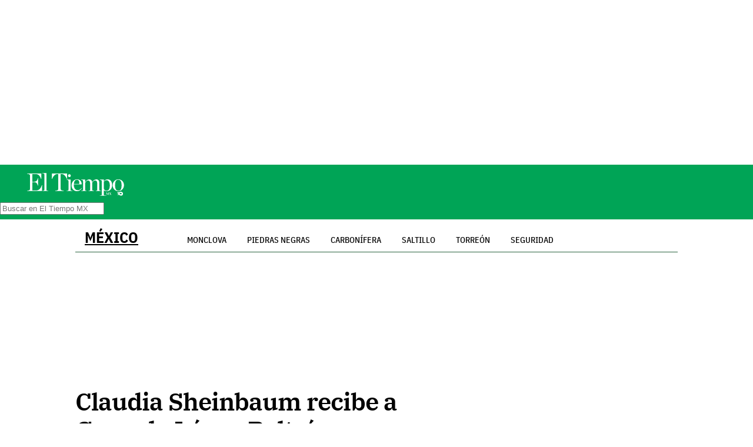

--- FILE ---
content_type: text/html; charset=UTF-8
request_url: https://eltiempomx.com/noticia/2024/claudia-sheinbaum-recibe-a-gonzalo-lopez-beltran-en-su-casa-de-transicion.html
body_size: 6074
content:
<!--
El Tiempo de Monclova 
Derechos Reservados sáb 13 de septiembre
con tecnología de https://tar.mx - Jorge Martínez Mauricio
-->
<!doctype html>
<html lang="es">
   <head>
      <meta name="viewport" content="width=device-width, initial-scale=1, shrink-to-fit=no">
      <link rel="icon" href="/favicon.png?v=2">
      <meta charset="UTF-8">
      <meta http-equiv="X-UA-Compatible" content="IE=edge">
      <meta name="author" content="El Tiempo de Monclova">
      <meta name="description" content="Claudia Sheinbaum, la virtual presidenta electa, recibió en su casa de transición a Gonzalo López Beltrán, hijo del presidente Andrés Manuel López Obrador">
      <meta property="og:description" content="Claudia Sheinbaum, la virtual presidenta electa, recibió en su casa de transición a Gonzalo López Beltrán, hijo del presidente Andrés Manuel López Obrador">
      <meta name="twitter:description" content="Claudia Sheinbaum, la virtual presidenta electa, recibió en su casa de transición a Gonzalo López Beltrán, hijo del presidente Andrés Manuel López Obrador">
      <meta name="keywords" content="periódico Monclova, el tiempo de monclova, MÉXICO">
      <meta property="og:type" content="website">
      <meta property="og:locale" content="es_MX">
      <meta property="og:url" content="https://eltiempomx.com/noticia/2024/claudia-sheinbaum-recibe-a-gonzalo-lopez-beltran-en-su-casa-de-transicion.html">
      <meta property="og:title" content="Claudia Sheinbaum recibe a Gonzalo López Beltrán en su casa de transición">
      <meta property="og:site_name" content="eltiempomx.com">
      <meta property="og:image" content="https://eltiempomx.com/monclova/2024/07/6687420d616c8.jpg">
      <meta name="twitter:image" content="https://eltiempomx.com/monclova/2024/07/6687420d616c8.jpg">
      
      <link rel="image_src" href="https://eltiempomx.com/monclova/2024/07/6687420d616c8.jpg">
      <meta name="twitter:site" content="@ElTiempo_Mx">
      <meta name="twitter:card" content="summary_large_image">
      <meta name="twitter:domain" content="eltiempomx.com">
      <meta name="twitter:title" content="Claudia Sheinbaum recibe a Gonzalo López Beltrán en su casa de transición">
      <meta property="fb:pages" content="241377203630">
      <meta property="fb:app_id" content="1268421663178595">
      <meta property="article:published_time" content="2024-07-04 18:44:39">
      <meta property="article:modified_time" content="2024-07-04 18:47:36">
      <meta property="article:section" content="mexico">
      <title>Claudia Sheinbaum recibe a Gonzalo López Beltrán en su casa de transición | El Tiempo Monclova</title>
      <!-- Global site tag (gtag.js) - Google Analytics -->
      <script async src="https://www.googletagmanager.com/gtag/js?id=G-SLQT9GNG9N" type="611a8dd36e2d3f6bb97a95cc-text/javascript"></script>
      <script type="611a8dd36e2d3f6bb97a95cc-text/javascript">
         window.dataLayer = window.dataLayer || [];
         function gtag(){dataLayer.push(arguments);}
         gtag('js', new Date());
         const hostname = location.hostname;
         if (hostname.includes('eltiempomx.com')) {
            gtag('config', 'G-SLQT9GNG9N');
         } else if (hostname.includes('eltiempopiedrasnegras.mx')) {
            gtag('config', 'G-TR9FRPTXVP');
         } else if (hostname.includes('eltiempocarbonifera.com')) {
            gtag('config', 'G-925WSQ3Q1F');
         } else {
            gtag('config', 'G-SLQT9GNG9N');
         }
      </script>
      <link rel="canonical" href="https://eltiempomx.com/noticia/2024/claudia-sheinbaum-recibe-a-gonzalo-lopez-beltran-en-su-casa-de-transicion.html">
      <link rel="amphtml" href="https://eltiempomx.com/a/440985-claudia-sheinbaum-recibe-a-gonzalo-lopez-beltran-en-su-casa-de-transicion">
      <link rel="stylesheet" href="/hojaNew.css?6889">
      
      
      <style type="text/css">@font-face {font-family:IBM Plex Sans Condensed;font-style:normal;font-weight:300;src:url(/cf-fonts/s/ibm-plex-sans-condensed/5.0.11/vietnamese/300/normal.woff2);unicode-range:U+0102-0103,U+0110-0111,U+0128-0129,U+0168-0169,U+01A0-01A1,U+01AF-01B0,U+0300-0301,U+0303-0304,U+0308-0309,U+0323,U+0329,U+1EA0-1EF9,U+20AB;font-display:swap;}@font-face {font-family:IBM Plex Sans Condensed;font-style:normal;font-weight:300;src:url(/cf-fonts/s/ibm-plex-sans-condensed/5.0.11/latin/300/normal.woff2);unicode-range:U+0000-00FF,U+0131,U+0152-0153,U+02BB-02BC,U+02C6,U+02DA,U+02DC,U+0304,U+0308,U+0329,U+2000-206F,U+2074,U+20AC,U+2122,U+2191,U+2193,U+2212,U+2215,U+FEFF,U+FFFD;font-display:swap;}@font-face {font-family:IBM Plex Sans Condensed;font-style:normal;font-weight:300;src:url(/cf-fonts/s/ibm-plex-sans-condensed/5.0.11/cyrillic-ext/300/normal.woff2);unicode-range:U+0460-052F,U+1C80-1C88,U+20B4,U+2DE0-2DFF,U+A640-A69F,U+FE2E-FE2F;font-display:swap;}@font-face {font-family:IBM Plex Sans Condensed;font-style:normal;font-weight:300;src:url(/cf-fonts/s/ibm-plex-sans-condensed/5.0.11/latin-ext/300/normal.woff2);unicode-range:U+0100-02AF,U+0304,U+0308,U+0329,U+1E00-1E9F,U+1EF2-1EFF,U+2020,U+20A0-20AB,U+20AD-20CF,U+2113,U+2C60-2C7F,U+A720-A7FF;font-display:swap;}@font-face {font-family:IBM Plex Sans Condensed;font-style:normal;font-weight:400;src:url(/cf-fonts/s/ibm-plex-sans-condensed/5.0.11/cyrillic-ext/400/normal.woff2);unicode-range:U+0460-052F,U+1C80-1C88,U+20B4,U+2DE0-2DFF,U+A640-A69F,U+FE2E-FE2F;font-display:swap;}@font-face {font-family:IBM Plex Sans Condensed;font-style:normal;font-weight:400;src:url(/cf-fonts/s/ibm-plex-sans-condensed/5.0.11/latin/400/normal.woff2);unicode-range:U+0000-00FF,U+0131,U+0152-0153,U+02BB-02BC,U+02C6,U+02DA,U+02DC,U+0304,U+0308,U+0329,U+2000-206F,U+2074,U+20AC,U+2122,U+2191,U+2193,U+2212,U+2215,U+FEFF,U+FFFD;font-display:swap;}@font-face {font-family:IBM Plex Sans Condensed;font-style:normal;font-weight:400;src:url(/cf-fonts/s/ibm-plex-sans-condensed/5.0.11/latin-ext/400/normal.woff2);unicode-range:U+0100-02AF,U+0304,U+0308,U+0329,U+1E00-1E9F,U+1EF2-1EFF,U+2020,U+20A0-20AB,U+20AD-20CF,U+2113,U+2C60-2C7F,U+A720-A7FF;font-display:swap;}@font-face {font-family:IBM Plex Sans Condensed;font-style:normal;font-weight:400;src:url(/cf-fonts/s/ibm-plex-sans-condensed/5.0.11/vietnamese/400/normal.woff2);unicode-range:U+0102-0103,U+0110-0111,U+0128-0129,U+0168-0169,U+01A0-01A1,U+01AF-01B0,U+0300-0301,U+0303-0304,U+0308-0309,U+0323,U+0329,U+1EA0-1EF9,U+20AB;font-display:swap;}@font-face {font-family:IBM Plex Sans Condensed;font-style:normal;font-weight:500;src:url(/cf-fonts/s/ibm-plex-sans-condensed/5.0.11/latin-ext/500/normal.woff2);unicode-range:U+0100-02AF,U+0304,U+0308,U+0329,U+1E00-1E9F,U+1EF2-1EFF,U+2020,U+20A0-20AB,U+20AD-20CF,U+2113,U+2C60-2C7F,U+A720-A7FF;font-display:swap;}@font-face {font-family:IBM Plex Sans Condensed;font-style:normal;font-weight:500;src:url(/cf-fonts/s/ibm-plex-sans-condensed/5.0.11/cyrillic-ext/500/normal.woff2);unicode-range:U+0460-052F,U+1C80-1C88,U+20B4,U+2DE0-2DFF,U+A640-A69F,U+FE2E-FE2F;font-display:swap;}@font-face {font-family:IBM Plex Sans Condensed;font-style:normal;font-weight:500;src:url(/cf-fonts/s/ibm-plex-sans-condensed/5.0.11/vietnamese/500/normal.woff2);unicode-range:U+0102-0103,U+0110-0111,U+0128-0129,U+0168-0169,U+01A0-01A1,U+01AF-01B0,U+0300-0301,U+0303-0304,U+0308-0309,U+0323,U+0329,U+1EA0-1EF9,U+20AB;font-display:swap;}@font-face {font-family:IBM Plex Sans Condensed;font-style:normal;font-weight:500;src:url(/cf-fonts/s/ibm-plex-sans-condensed/5.0.11/latin/500/normal.woff2);unicode-range:U+0000-00FF,U+0131,U+0152-0153,U+02BB-02BC,U+02C6,U+02DA,U+02DC,U+0304,U+0308,U+0329,U+2000-206F,U+2074,U+20AC,U+2122,U+2191,U+2193,U+2212,U+2215,U+FEFF,U+FFFD;font-display:swap;}@font-face {font-family:IBM Plex Sans Condensed;font-style:normal;font-weight:600;src:url(/cf-fonts/s/ibm-plex-sans-condensed/5.0.11/latin-ext/600/normal.woff2);unicode-range:U+0100-02AF,U+0304,U+0308,U+0329,U+1E00-1E9F,U+1EF2-1EFF,U+2020,U+20A0-20AB,U+20AD-20CF,U+2113,U+2C60-2C7F,U+A720-A7FF;font-display:swap;}@font-face {font-family:IBM Plex Sans Condensed;font-style:normal;font-weight:600;src:url(/cf-fonts/s/ibm-plex-sans-condensed/5.0.11/latin/600/normal.woff2);unicode-range:U+0000-00FF,U+0131,U+0152-0153,U+02BB-02BC,U+02C6,U+02DA,U+02DC,U+0304,U+0308,U+0329,U+2000-206F,U+2074,U+20AC,U+2122,U+2191,U+2193,U+2212,U+2215,U+FEFF,U+FFFD;font-display:swap;}@font-face {font-family:IBM Plex Sans Condensed;font-style:normal;font-weight:600;src:url(/cf-fonts/s/ibm-plex-sans-condensed/5.0.11/vietnamese/600/normal.woff2);unicode-range:U+0102-0103,U+0110-0111,U+0128-0129,U+0168-0169,U+01A0-01A1,U+01AF-01B0,U+0300-0301,U+0303-0304,U+0308-0309,U+0323,U+0329,U+1EA0-1EF9,U+20AB;font-display:swap;}@font-face {font-family:IBM Plex Sans Condensed;font-style:normal;font-weight:600;src:url(/cf-fonts/s/ibm-plex-sans-condensed/5.0.11/cyrillic-ext/600/normal.woff2);unicode-range:U+0460-052F,U+1C80-1C88,U+20B4,U+2DE0-2DFF,U+A640-A69F,U+FE2E-FE2F;font-display:swap;}@font-face {font-family:IBM Plex Sans Condensed;font-style:normal;font-weight:700;src:url(/cf-fonts/s/ibm-plex-sans-condensed/5.0.11/latin/700/normal.woff2);unicode-range:U+0000-00FF,U+0131,U+0152-0153,U+02BB-02BC,U+02C6,U+02DA,U+02DC,U+0304,U+0308,U+0329,U+2000-206F,U+2074,U+20AC,U+2122,U+2191,U+2193,U+2212,U+2215,U+FEFF,U+FFFD;font-display:swap;}@font-face {font-family:IBM Plex Sans Condensed;font-style:normal;font-weight:700;src:url(/cf-fonts/s/ibm-plex-sans-condensed/5.0.11/latin-ext/700/normal.woff2);unicode-range:U+0100-02AF,U+0304,U+0308,U+0329,U+1E00-1E9F,U+1EF2-1EFF,U+2020,U+20A0-20AB,U+20AD-20CF,U+2113,U+2C60-2C7F,U+A720-A7FF;font-display:swap;}@font-face {font-family:IBM Plex Sans Condensed;font-style:normal;font-weight:700;src:url(/cf-fonts/s/ibm-plex-sans-condensed/5.0.11/cyrillic-ext/700/normal.woff2);unicode-range:U+0460-052F,U+1C80-1C88,U+20B4,U+2DE0-2DFF,U+A640-A69F,U+FE2E-FE2F;font-display:swap;}@font-face {font-family:IBM Plex Sans Condensed;font-style:normal;font-weight:700;src:url(/cf-fonts/s/ibm-plex-sans-condensed/5.0.11/vietnamese/700/normal.woff2);unicode-range:U+0102-0103,U+0110-0111,U+0128-0129,U+0168-0169,U+01A0-01A1,U+01AF-01B0,U+0300-0301,U+0303-0304,U+0308-0309,U+0323,U+0329,U+1EA0-1EF9,U+20AB;font-display:swap;}@font-face {font-family:IBM Plex Sans Condensed;font-style:italic;font-weight:300;src:url(/cf-fonts/s/ibm-plex-sans-condensed/5.0.11/latin/300/italic.woff2);unicode-range:U+0000-00FF,U+0131,U+0152-0153,U+02BB-02BC,U+02C6,U+02DA,U+02DC,U+0304,U+0308,U+0329,U+2000-206F,U+2074,U+20AC,U+2122,U+2191,U+2193,U+2212,U+2215,U+FEFF,U+FFFD;font-display:swap;}@font-face {font-family:IBM Plex Sans Condensed;font-style:italic;font-weight:300;src:url(/cf-fonts/s/ibm-plex-sans-condensed/5.0.11/cyrillic-ext/300/italic.woff2);unicode-range:U+0460-052F,U+1C80-1C88,U+20B4,U+2DE0-2DFF,U+A640-A69F,U+FE2E-FE2F;font-display:swap;}@font-face {font-family:IBM Plex Sans Condensed;font-style:italic;font-weight:300;src:url(/cf-fonts/s/ibm-plex-sans-condensed/5.0.11/latin-ext/300/italic.woff2);unicode-range:U+0100-02AF,U+0304,U+0308,U+0329,U+1E00-1E9F,U+1EF2-1EFF,U+2020,U+20A0-20AB,U+20AD-20CF,U+2113,U+2C60-2C7F,U+A720-A7FF;font-display:swap;}@font-face {font-family:IBM Plex Sans Condensed;font-style:italic;font-weight:300;src:url(/cf-fonts/s/ibm-plex-sans-condensed/5.0.11/vietnamese/300/italic.woff2);unicode-range:U+0102-0103,U+0110-0111,U+0128-0129,U+0168-0169,U+01A0-01A1,U+01AF-01B0,U+0300-0301,U+0303-0304,U+0308-0309,U+0323,U+0329,U+1EA0-1EF9,U+20AB;font-display:swap;}@font-face {font-family:IBM Plex Sans Condensed;font-style:italic;font-weight:400;src:url(/cf-fonts/s/ibm-plex-sans-condensed/5.0.11/latin/400/italic.woff2);unicode-range:U+0000-00FF,U+0131,U+0152-0153,U+02BB-02BC,U+02C6,U+02DA,U+02DC,U+0304,U+0308,U+0329,U+2000-206F,U+2074,U+20AC,U+2122,U+2191,U+2193,U+2212,U+2215,U+FEFF,U+FFFD;font-display:swap;}@font-face {font-family:IBM Plex Sans Condensed;font-style:italic;font-weight:400;src:url(/cf-fonts/s/ibm-plex-sans-condensed/5.0.11/vietnamese/400/italic.woff2);unicode-range:U+0102-0103,U+0110-0111,U+0128-0129,U+0168-0169,U+01A0-01A1,U+01AF-01B0,U+0300-0301,U+0303-0304,U+0308-0309,U+0323,U+0329,U+1EA0-1EF9,U+20AB;font-display:swap;}@font-face {font-family:IBM Plex Sans Condensed;font-style:italic;font-weight:400;src:url(/cf-fonts/s/ibm-plex-sans-condensed/5.0.11/cyrillic-ext/400/italic.woff2);unicode-range:U+0460-052F,U+1C80-1C88,U+20B4,U+2DE0-2DFF,U+A640-A69F,U+FE2E-FE2F;font-display:swap;}@font-face {font-family:IBM Plex Sans Condensed;font-style:italic;font-weight:400;src:url(/cf-fonts/s/ibm-plex-sans-condensed/5.0.11/latin-ext/400/italic.woff2);unicode-range:U+0100-02AF,U+0304,U+0308,U+0329,U+1E00-1E9F,U+1EF2-1EFF,U+2020,U+20A0-20AB,U+20AD-20CF,U+2113,U+2C60-2C7F,U+A720-A7FF;font-display:swap;}@font-face {font-family:IBM Plex Sans Condensed;font-style:italic;font-weight:500;src:url(/cf-fonts/s/ibm-plex-sans-condensed/5.0.11/latin-ext/500/italic.woff2);unicode-range:U+0100-02AF,U+0304,U+0308,U+0329,U+1E00-1E9F,U+1EF2-1EFF,U+2020,U+20A0-20AB,U+20AD-20CF,U+2113,U+2C60-2C7F,U+A720-A7FF;font-display:swap;}@font-face {font-family:IBM Plex Sans Condensed;font-style:italic;font-weight:500;src:url(/cf-fonts/s/ibm-plex-sans-condensed/5.0.11/latin/500/italic.woff2);unicode-range:U+0000-00FF,U+0131,U+0152-0153,U+02BB-02BC,U+02C6,U+02DA,U+02DC,U+0304,U+0308,U+0329,U+2000-206F,U+2074,U+20AC,U+2122,U+2191,U+2193,U+2212,U+2215,U+FEFF,U+FFFD;font-display:swap;}@font-face {font-family:IBM Plex Sans Condensed;font-style:italic;font-weight:500;src:url(/cf-fonts/s/ibm-plex-sans-condensed/5.0.11/cyrillic-ext/500/italic.woff2);unicode-range:U+0460-052F,U+1C80-1C88,U+20B4,U+2DE0-2DFF,U+A640-A69F,U+FE2E-FE2F;font-display:swap;}@font-face {font-family:IBM Plex Sans Condensed;font-style:italic;font-weight:500;src:url(/cf-fonts/s/ibm-plex-sans-condensed/5.0.11/vietnamese/500/italic.woff2);unicode-range:U+0102-0103,U+0110-0111,U+0128-0129,U+0168-0169,U+01A0-01A1,U+01AF-01B0,U+0300-0301,U+0303-0304,U+0308-0309,U+0323,U+0329,U+1EA0-1EF9,U+20AB;font-display:swap;}@font-face {font-family:IBM Plex Sans Condensed;font-style:italic;font-weight:600;src:url(/cf-fonts/s/ibm-plex-sans-condensed/5.0.11/latin/600/italic.woff2);unicode-range:U+0000-00FF,U+0131,U+0152-0153,U+02BB-02BC,U+02C6,U+02DA,U+02DC,U+0304,U+0308,U+0329,U+2000-206F,U+2074,U+20AC,U+2122,U+2191,U+2193,U+2212,U+2215,U+FEFF,U+FFFD;font-display:swap;}@font-face {font-family:IBM Plex Sans Condensed;font-style:italic;font-weight:600;src:url(/cf-fonts/s/ibm-plex-sans-condensed/5.0.11/cyrillic-ext/600/italic.woff2);unicode-range:U+0460-052F,U+1C80-1C88,U+20B4,U+2DE0-2DFF,U+A640-A69F,U+FE2E-FE2F;font-display:swap;}@font-face {font-family:IBM Plex Sans Condensed;font-style:italic;font-weight:600;src:url(/cf-fonts/s/ibm-plex-sans-condensed/5.0.11/vietnamese/600/italic.woff2);unicode-range:U+0102-0103,U+0110-0111,U+0128-0129,U+0168-0169,U+01A0-01A1,U+01AF-01B0,U+0300-0301,U+0303-0304,U+0308-0309,U+0323,U+0329,U+1EA0-1EF9,U+20AB;font-display:swap;}@font-face {font-family:IBM Plex Sans Condensed;font-style:italic;font-weight:600;src:url(/cf-fonts/s/ibm-plex-sans-condensed/5.0.11/latin-ext/600/italic.woff2);unicode-range:U+0100-02AF,U+0304,U+0308,U+0329,U+1E00-1E9F,U+1EF2-1EFF,U+2020,U+20A0-20AB,U+20AD-20CF,U+2113,U+2C60-2C7F,U+A720-A7FF;font-display:swap;}@font-face {font-family:IBM Plex Sans Condensed;font-style:italic;font-weight:700;src:url(/cf-fonts/s/ibm-plex-sans-condensed/5.0.11/vietnamese/700/italic.woff2);unicode-range:U+0102-0103,U+0110-0111,U+0128-0129,U+0168-0169,U+01A0-01A1,U+01AF-01B0,U+0300-0301,U+0303-0304,U+0308-0309,U+0323,U+0329,U+1EA0-1EF9,U+20AB;font-display:swap;}@font-face {font-family:IBM Plex Sans Condensed;font-style:italic;font-weight:700;src:url(/cf-fonts/s/ibm-plex-sans-condensed/5.0.11/latin-ext/700/italic.woff2);unicode-range:U+0100-02AF,U+0304,U+0308,U+0329,U+1E00-1E9F,U+1EF2-1EFF,U+2020,U+20A0-20AB,U+20AD-20CF,U+2113,U+2C60-2C7F,U+A720-A7FF;font-display:swap;}@font-face {font-family:IBM Plex Sans Condensed;font-style:italic;font-weight:700;src:url(/cf-fonts/s/ibm-plex-sans-condensed/5.0.11/cyrillic-ext/700/italic.woff2);unicode-range:U+0460-052F,U+1C80-1C88,U+20B4,U+2DE0-2DFF,U+A640-A69F,U+FE2E-FE2F;font-display:swap;}@font-face {font-family:IBM Plex Sans Condensed;font-style:italic;font-weight:700;src:url(/cf-fonts/s/ibm-plex-sans-condensed/5.0.11/latin/700/italic.woff2);unicode-range:U+0000-00FF,U+0131,U+0152-0153,U+02BB-02BC,U+02C6,U+02DA,U+02DC,U+0304,U+0308,U+0329,U+2000-206F,U+2074,U+20AC,U+2122,U+2191,U+2193,U+2212,U+2215,U+FEFF,U+FFFD;font-display:swap;}@font-face {font-family:IBM Plex Serif;font-style:normal;font-weight:300;src:url(/cf-fonts/s/ibm-plex-serif/5.0.11/cyrillic-ext/300/normal.woff2);unicode-range:U+0460-052F,U+1C80-1C88,U+20B4,U+2DE0-2DFF,U+A640-A69F,U+FE2E-FE2F;font-display:swap;}@font-face {font-family:IBM Plex Serif;font-style:normal;font-weight:300;src:url(/cf-fonts/s/ibm-plex-serif/5.0.11/cyrillic/300/normal.woff2);unicode-range:U+0301,U+0400-045F,U+0490-0491,U+04B0-04B1,U+2116;font-display:swap;}@font-face {font-family:IBM Plex Serif;font-style:normal;font-weight:300;src:url(/cf-fonts/s/ibm-plex-serif/5.0.11/latin/300/normal.woff2);unicode-range:U+0000-00FF,U+0131,U+0152-0153,U+02BB-02BC,U+02C6,U+02DA,U+02DC,U+0304,U+0308,U+0329,U+2000-206F,U+2074,U+20AC,U+2122,U+2191,U+2193,U+2212,U+2215,U+FEFF,U+FFFD;font-display:swap;}@font-face {font-family:IBM Plex Serif;font-style:normal;font-weight:300;src:url(/cf-fonts/s/ibm-plex-serif/5.0.11/latin-ext/300/normal.woff2);unicode-range:U+0100-02AF,U+0304,U+0308,U+0329,U+1E00-1E9F,U+1EF2-1EFF,U+2020,U+20A0-20AB,U+20AD-20CF,U+2113,U+2C60-2C7F,U+A720-A7FF;font-display:swap;}@font-face {font-family:IBM Plex Serif;font-style:normal;font-weight:300;src:url(/cf-fonts/s/ibm-plex-serif/5.0.11/vietnamese/300/normal.woff2);unicode-range:U+0102-0103,U+0110-0111,U+0128-0129,U+0168-0169,U+01A0-01A1,U+01AF-01B0,U+0300-0301,U+0303-0304,U+0308-0309,U+0323,U+0329,U+1EA0-1EF9,U+20AB;font-display:swap;}@font-face {font-family:IBM Plex Serif;font-style:normal;font-weight:400;src:url(/cf-fonts/s/ibm-plex-serif/5.0.11/cyrillic/400/normal.woff2);unicode-range:U+0301,U+0400-045F,U+0490-0491,U+04B0-04B1,U+2116;font-display:swap;}@font-face {font-family:IBM Plex Serif;font-style:normal;font-weight:400;src:url(/cf-fonts/s/ibm-plex-serif/5.0.11/cyrillic-ext/400/normal.woff2);unicode-range:U+0460-052F,U+1C80-1C88,U+20B4,U+2DE0-2DFF,U+A640-A69F,U+FE2E-FE2F;font-display:swap;}@font-face {font-family:IBM Plex Serif;font-style:normal;font-weight:400;src:url(/cf-fonts/s/ibm-plex-serif/5.0.11/latin-ext/400/normal.woff2);unicode-range:U+0100-02AF,U+0304,U+0308,U+0329,U+1E00-1E9F,U+1EF2-1EFF,U+2020,U+20A0-20AB,U+20AD-20CF,U+2113,U+2C60-2C7F,U+A720-A7FF;font-display:swap;}@font-face {font-family:IBM Plex Serif;font-style:normal;font-weight:400;src:url(/cf-fonts/s/ibm-plex-serif/5.0.11/vietnamese/400/normal.woff2);unicode-range:U+0102-0103,U+0110-0111,U+0128-0129,U+0168-0169,U+01A0-01A1,U+01AF-01B0,U+0300-0301,U+0303-0304,U+0308-0309,U+0323,U+0329,U+1EA0-1EF9,U+20AB;font-display:swap;}@font-face {font-family:IBM Plex Serif;font-style:normal;font-weight:400;src:url(/cf-fonts/s/ibm-plex-serif/5.0.11/latin/400/normal.woff2);unicode-range:U+0000-00FF,U+0131,U+0152-0153,U+02BB-02BC,U+02C6,U+02DA,U+02DC,U+0304,U+0308,U+0329,U+2000-206F,U+2074,U+20AC,U+2122,U+2191,U+2193,U+2212,U+2215,U+FEFF,U+FFFD;font-display:swap;}@font-face {font-family:IBM Plex Serif;font-style:normal;font-weight:500;src:url(/cf-fonts/s/ibm-plex-serif/5.0.11/vietnamese/500/normal.woff2);unicode-range:U+0102-0103,U+0110-0111,U+0128-0129,U+0168-0169,U+01A0-01A1,U+01AF-01B0,U+0300-0301,U+0303-0304,U+0308-0309,U+0323,U+0329,U+1EA0-1EF9,U+20AB;font-display:swap;}@font-face {font-family:IBM Plex Serif;font-style:normal;font-weight:500;src:url(/cf-fonts/s/ibm-plex-serif/5.0.11/latin-ext/500/normal.woff2);unicode-range:U+0100-02AF,U+0304,U+0308,U+0329,U+1E00-1E9F,U+1EF2-1EFF,U+2020,U+20A0-20AB,U+20AD-20CF,U+2113,U+2C60-2C7F,U+A720-A7FF;font-display:swap;}@font-face {font-family:IBM Plex Serif;font-style:normal;font-weight:500;src:url(/cf-fonts/s/ibm-plex-serif/5.0.11/latin/500/normal.woff2);unicode-range:U+0000-00FF,U+0131,U+0152-0153,U+02BB-02BC,U+02C6,U+02DA,U+02DC,U+0304,U+0308,U+0329,U+2000-206F,U+2074,U+20AC,U+2122,U+2191,U+2193,U+2212,U+2215,U+FEFF,U+FFFD;font-display:swap;}@font-face {font-family:IBM Plex Serif;font-style:normal;font-weight:500;src:url(/cf-fonts/s/ibm-plex-serif/5.0.11/cyrillic-ext/500/normal.woff2);unicode-range:U+0460-052F,U+1C80-1C88,U+20B4,U+2DE0-2DFF,U+A640-A69F,U+FE2E-FE2F;font-display:swap;}@font-face {font-family:IBM Plex Serif;font-style:normal;font-weight:500;src:url(/cf-fonts/s/ibm-plex-serif/5.0.11/cyrillic/500/normal.woff2);unicode-range:U+0301,U+0400-045F,U+0490-0491,U+04B0-04B1,U+2116;font-display:swap;}@font-face {font-family:IBM Plex Serif;font-style:normal;font-weight:600;src:url(/cf-fonts/s/ibm-plex-serif/5.0.11/cyrillic-ext/600/normal.woff2);unicode-range:U+0460-052F,U+1C80-1C88,U+20B4,U+2DE0-2DFF,U+A640-A69F,U+FE2E-FE2F;font-display:swap;}@font-face {font-family:IBM Plex Serif;font-style:normal;font-weight:600;src:url(/cf-fonts/s/ibm-plex-serif/5.0.11/latin-ext/600/normal.woff2);unicode-range:U+0100-02AF,U+0304,U+0308,U+0329,U+1E00-1E9F,U+1EF2-1EFF,U+2020,U+20A0-20AB,U+20AD-20CF,U+2113,U+2C60-2C7F,U+A720-A7FF;font-display:swap;}@font-face {font-family:IBM Plex Serif;font-style:normal;font-weight:600;src:url(/cf-fonts/s/ibm-plex-serif/5.0.11/vietnamese/600/normal.woff2);unicode-range:U+0102-0103,U+0110-0111,U+0128-0129,U+0168-0169,U+01A0-01A1,U+01AF-01B0,U+0300-0301,U+0303-0304,U+0308-0309,U+0323,U+0329,U+1EA0-1EF9,U+20AB;font-display:swap;}@font-face {font-family:IBM Plex Serif;font-style:normal;font-weight:600;src:url(/cf-fonts/s/ibm-plex-serif/5.0.11/cyrillic/600/normal.woff2);unicode-range:U+0301,U+0400-045F,U+0490-0491,U+04B0-04B1,U+2116;font-display:swap;}@font-face {font-family:IBM Plex Serif;font-style:normal;font-weight:600;src:url(/cf-fonts/s/ibm-plex-serif/5.0.11/latin/600/normal.woff2);unicode-range:U+0000-00FF,U+0131,U+0152-0153,U+02BB-02BC,U+02C6,U+02DA,U+02DC,U+0304,U+0308,U+0329,U+2000-206F,U+2074,U+20AC,U+2122,U+2191,U+2193,U+2212,U+2215,U+FEFF,U+FFFD;font-display:swap;}@font-face {font-family:IBM Plex Serif;font-style:normal;font-weight:700;src:url(/cf-fonts/s/ibm-plex-serif/5.0.11/cyrillic-ext/700/normal.woff2);unicode-range:U+0460-052F,U+1C80-1C88,U+20B4,U+2DE0-2DFF,U+A640-A69F,U+FE2E-FE2F;font-display:swap;}@font-face {font-family:IBM Plex Serif;font-style:normal;font-weight:700;src:url(/cf-fonts/s/ibm-plex-serif/5.0.11/latin-ext/700/normal.woff2);unicode-range:U+0100-02AF,U+0304,U+0308,U+0329,U+1E00-1E9F,U+1EF2-1EFF,U+2020,U+20A0-20AB,U+20AD-20CF,U+2113,U+2C60-2C7F,U+A720-A7FF;font-display:swap;}@font-face {font-family:IBM Plex Serif;font-style:normal;font-weight:700;src:url(/cf-fonts/s/ibm-plex-serif/5.0.11/cyrillic/700/normal.woff2);unicode-range:U+0301,U+0400-045F,U+0490-0491,U+04B0-04B1,U+2116;font-display:swap;}@font-face {font-family:IBM Plex Serif;font-style:normal;font-weight:700;src:url(/cf-fonts/s/ibm-plex-serif/5.0.11/vietnamese/700/normal.woff2);unicode-range:U+0102-0103,U+0110-0111,U+0128-0129,U+0168-0169,U+01A0-01A1,U+01AF-01B0,U+0300-0301,U+0303-0304,U+0308-0309,U+0323,U+0329,U+1EA0-1EF9,U+20AB;font-display:swap;}@font-face {font-family:IBM Plex Serif;font-style:normal;font-weight:700;src:url(/cf-fonts/s/ibm-plex-serif/5.0.11/latin/700/normal.woff2);unicode-range:U+0000-00FF,U+0131,U+0152-0153,U+02BB-02BC,U+02C6,U+02DA,U+02DC,U+0304,U+0308,U+0329,U+2000-206F,U+2074,U+20AC,U+2122,U+2191,U+2193,U+2212,U+2215,U+FEFF,U+FFFD;font-display:swap;}@font-face {font-family:IBM Plex Serif;font-style:italic;font-weight:300;src:url(/cf-fonts/s/ibm-plex-serif/5.0.11/vietnamese/300/italic.woff2);unicode-range:U+0102-0103,U+0110-0111,U+0128-0129,U+0168-0169,U+01A0-01A1,U+01AF-01B0,U+0300-0301,U+0303-0304,U+0308-0309,U+0323,U+0329,U+1EA0-1EF9,U+20AB;font-display:swap;}@font-face {font-family:IBM Plex Serif;font-style:italic;font-weight:300;src:url(/cf-fonts/s/ibm-plex-serif/5.0.11/cyrillic/300/italic.woff2);unicode-range:U+0301,U+0400-045F,U+0490-0491,U+04B0-04B1,U+2116;font-display:swap;}@font-face {font-family:IBM Plex Serif;font-style:italic;font-weight:300;src:url(/cf-fonts/s/ibm-plex-serif/5.0.11/latin/300/italic.woff2);unicode-range:U+0000-00FF,U+0131,U+0152-0153,U+02BB-02BC,U+02C6,U+02DA,U+02DC,U+0304,U+0308,U+0329,U+2000-206F,U+2074,U+20AC,U+2122,U+2191,U+2193,U+2212,U+2215,U+FEFF,U+FFFD;font-display:swap;}@font-face {font-family:IBM Plex Serif;font-style:italic;font-weight:300;src:url(/cf-fonts/s/ibm-plex-serif/5.0.11/latin-ext/300/italic.woff2);unicode-range:U+0100-02AF,U+0304,U+0308,U+0329,U+1E00-1E9F,U+1EF2-1EFF,U+2020,U+20A0-20AB,U+20AD-20CF,U+2113,U+2C60-2C7F,U+A720-A7FF;font-display:swap;}@font-face {font-family:IBM Plex Serif;font-style:italic;font-weight:300;src:url(/cf-fonts/s/ibm-plex-serif/5.0.11/cyrillic-ext/300/italic.woff2);unicode-range:U+0460-052F,U+1C80-1C88,U+20B4,U+2DE0-2DFF,U+A640-A69F,U+FE2E-FE2F;font-display:swap;}@font-face {font-family:IBM Plex Serif;font-style:italic;font-weight:400;src:url(/cf-fonts/s/ibm-plex-serif/5.0.11/cyrillic/400/italic.woff2);unicode-range:U+0301,U+0400-045F,U+0490-0491,U+04B0-04B1,U+2116;font-display:swap;}@font-face {font-family:IBM Plex Serif;font-style:italic;font-weight:400;src:url(/cf-fonts/s/ibm-plex-serif/5.0.11/vietnamese/400/italic.woff2);unicode-range:U+0102-0103,U+0110-0111,U+0128-0129,U+0168-0169,U+01A0-01A1,U+01AF-01B0,U+0300-0301,U+0303-0304,U+0308-0309,U+0323,U+0329,U+1EA0-1EF9,U+20AB;font-display:swap;}@font-face {font-family:IBM Plex Serif;font-style:italic;font-weight:400;src:url(/cf-fonts/s/ibm-plex-serif/5.0.11/latin/400/italic.woff2);unicode-range:U+0000-00FF,U+0131,U+0152-0153,U+02BB-02BC,U+02C6,U+02DA,U+02DC,U+0304,U+0308,U+0329,U+2000-206F,U+2074,U+20AC,U+2122,U+2191,U+2193,U+2212,U+2215,U+FEFF,U+FFFD;font-display:swap;}@font-face {font-family:IBM Plex Serif;font-style:italic;font-weight:400;src:url(/cf-fonts/s/ibm-plex-serif/5.0.11/cyrillic-ext/400/italic.woff2);unicode-range:U+0460-052F,U+1C80-1C88,U+20B4,U+2DE0-2DFF,U+A640-A69F,U+FE2E-FE2F;font-display:swap;}@font-face {font-family:IBM Plex Serif;font-style:italic;font-weight:400;src:url(/cf-fonts/s/ibm-plex-serif/5.0.11/latin-ext/400/italic.woff2);unicode-range:U+0100-02AF,U+0304,U+0308,U+0329,U+1E00-1E9F,U+1EF2-1EFF,U+2020,U+20A0-20AB,U+20AD-20CF,U+2113,U+2C60-2C7F,U+A720-A7FF;font-display:swap;}@font-face {font-family:IBM Plex Serif;font-style:italic;font-weight:500;src:url(/cf-fonts/s/ibm-plex-serif/5.0.11/cyrillic/500/italic.woff2);unicode-range:U+0301,U+0400-045F,U+0490-0491,U+04B0-04B1,U+2116;font-display:swap;}@font-face {font-family:IBM Plex Serif;font-style:italic;font-weight:500;src:url(/cf-fonts/s/ibm-plex-serif/5.0.11/cyrillic-ext/500/italic.woff2);unicode-range:U+0460-052F,U+1C80-1C88,U+20B4,U+2DE0-2DFF,U+A640-A69F,U+FE2E-FE2F;font-display:swap;}@font-face {font-family:IBM Plex Serif;font-style:italic;font-weight:500;src:url(/cf-fonts/s/ibm-plex-serif/5.0.11/latin/500/italic.woff2);unicode-range:U+0000-00FF,U+0131,U+0152-0153,U+02BB-02BC,U+02C6,U+02DA,U+02DC,U+0304,U+0308,U+0329,U+2000-206F,U+2074,U+20AC,U+2122,U+2191,U+2193,U+2212,U+2215,U+FEFF,U+FFFD;font-display:swap;}@font-face {font-family:IBM Plex Serif;font-style:italic;font-weight:500;src:url(/cf-fonts/s/ibm-plex-serif/5.0.11/latin-ext/500/italic.woff2);unicode-range:U+0100-02AF,U+0304,U+0308,U+0329,U+1E00-1E9F,U+1EF2-1EFF,U+2020,U+20A0-20AB,U+20AD-20CF,U+2113,U+2C60-2C7F,U+A720-A7FF;font-display:swap;}@font-face {font-family:IBM Plex Serif;font-style:italic;font-weight:500;src:url(/cf-fonts/s/ibm-plex-serif/5.0.11/vietnamese/500/italic.woff2);unicode-range:U+0102-0103,U+0110-0111,U+0128-0129,U+0168-0169,U+01A0-01A1,U+01AF-01B0,U+0300-0301,U+0303-0304,U+0308-0309,U+0323,U+0329,U+1EA0-1EF9,U+20AB;font-display:swap;}@font-face {font-family:IBM Plex Serif;font-style:italic;font-weight:600;src:url(/cf-fonts/s/ibm-plex-serif/5.0.11/latin/600/italic.woff2);unicode-range:U+0000-00FF,U+0131,U+0152-0153,U+02BB-02BC,U+02C6,U+02DA,U+02DC,U+0304,U+0308,U+0329,U+2000-206F,U+2074,U+20AC,U+2122,U+2191,U+2193,U+2212,U+2215,U+FEFF,U+FFFD;font-display:swap;}@font-face {font-family:IBM Plex Serif;font-style:italic;font-weight:600;src:url(/cf-fonts/s/ibm-plex-serif/5.0.11/cyrillic/600/italic.woff2);unicode-range:U+0301,U+0400-045F,U+0490-0491,U+04B0-04B1,U+2116;font-display:swap;}@font-face {font-family:IBM Plex Serif;font-style:italic;font-weight:600;src:url(/cf-fonts/s/ibm-plex-serif/5.0.11/cyrillic-ext/600/italic.woff2);unicode-range:U+0460-052F,U+1C80-1C88,U+20B4,U+2DE0-2DFF,U+A640-A69F,U+FE2E-FE2F;font-display:swap;}@font-face {font-family:IBM Plex Serif;font-style:italic;font-weight:600;src:url(/cf-fonts/s/ibm-plex-serif/5.0.11/vietnamese/600/italic.woff2);unicode-range:U+0102-0103,U+0110-0111,U+0128-0129,U+0168-0169,U+01A0-01A1,U+01AF-01B0,U+0300-0301,U+0303-0304,U+0308-0309,U+0323,U+0329,U+1EA0-1EF9,U+20AB;font-display:swap;}@font-face {font-family:IBM Plex Serif;font-style:italic;font-weight:600;src:url(/cf-fonts/s/ibm-plex-serif/5.0.11/latin-ext/600/italic.woff2);unicode-range:U+0100-02AF,U+0304,U+0308,U+0329,U+1E00-1E9F,U+1EF2-1EFF,U+2020,U+20A0-20AB,U+20AD-20CF,U+2113,U+2C60-2C7F,U+A720-A7FF;font-display:swap;}@font-face {font-family:IBM Plex Serif;font-style:italic;font-weight:700;src:url(/cf-fonts/s/ibm-plex-serif/5.0.11/latin-ext/700/italic.woff2);unicode-range:U+0100-02AF,U+0304,U+0308,U+0329,U+1E00-1E9F,U+1EF2-1EFF,U+2020,U+20A0-20AB,U+20AD-20CF,U+2113,U+2C60-2C7F,U+A720-A7FF;font-display:swap;}@font-face {font-family:IBM Plex Serif;font-style:italic;font-weight:700;src:url(/cf-fonts/s/ibm-plex-serif/5.0.11/cyrillic-ext/700/italic.woff2);unicode-range:U+0460-052F,U+1C80-1C88,U+20B4,U+2DE0-2DFF,U+A640-A69F,U+FE2E-FE2F;font-display:swap;}@font-face {font-family:IBM Plex Serif;font-style:italic;font-weight:700;src:url(/cf-fonts/s/ibm-plex-serif/5.0.11/vietnamese/700/italic.woff2);unicode-range:U+0102-0103,U+0110-0111,U+0128-0129,U+0168-0169,U+01A0-01A1,U+01AF-01B0,U+0300-0301,U+0303-0304,U+0308-0309,U+0323,U+0329,U+1EA0-1EF9,U+20AB;font-display:swap;}@font-face {font-family:IBM Plex Serif;font-style:italic;font-weight:700;src:url(/cf-fonts/s/ibm-plex-serif/5.0.11/latin/700/italic.woff2);unicode-range:U+0000-00FF,U+0131,U+0152-0153,U+02BB-02BC,U+02C6,U+02DA,U+02DC,U+0304,U+0308,U+0329,U+2000-206F,U+2074,U+20AC,U+2122,U+2191,U+2193,U+2212,U+2215,U+FEFF,U+FFFD;font-display:swap;}@font-face {font-family:IBM Plex Serif;font-style:italic;font-weight:700;src:url(/cf-fonts/s/ibm-plex-serif/5.0.11/cyrillic/700/italic.woff2);unicode-range:U+0301,U+0400-045F,U+0490-0491,U+04B0-04B1,U+2116;font-display:swap;}</style>
      <link rel="alternate" type="application/rss+xml" title="Noticias de pais" href="https://eltiempomx.com/noticias/pais.xml"><link rel="alternate" type="application/rss+xml" title="El Tiempo MX" href="https://eltiempomx.com/index.xml">
      <script async src="https://pagead2.googlesyndication.com/pagead/js/adsbygoogle.js?client=ca-pub-9005054979170278" crossorigin="anonymous" type="611a8dd36e2d3f6bb97a95cc-text/javascript"></script>
   </head>
   <body>
      
      <div class="lapbg" id="lapub1"><ins class="adsbygoogle"
     style="display:block"
     data-ad-client="ca-pub-9005054979170278"
     data-ad-slot="7124641815"
     data-ad-format="auto"
     data-full-width-responsive="true"></ins><script type="611a8dd36e2d3f6bb97a95cc-text/javascript">
     (adsbygoogle = window.adsbygoogle || []).push({});
</script></div>
      
      <header>
         <p>
            <a href="https://eltiempomx.com" title="El Tiempo MX" id="elurl">
               <img id="logote" src="/i/eltiempoMXw.svg" width="174" height="48" alt="El Tiempo de Monclova" title="El Tiempo de Monclova"></a>
            <form method="get" action="/archivo/" class="busca">
               <label><input type="text" name="q" placeholder="Buscar en El Tiempo MX"></label>
            </form>
         </p>
      </header>

      <div class="container">
         <p class="jade">
         <a href="/noticias/pais.html">MÉXICO</a>
         
         <a href="https://eltiempomx.com/noticias/monclova.html">Monclova</a>
         <a href="https://eltiempomx.com/noticias/piedras-negras.html">Piedras Negras</a>
         <a href="https://eltiempomx.com/noticias/sabinas.html">Carbonífera</a>
         <a href="https://eltiempomx.com/noticias/saltillo.html">Saltillo</a>
         <a href="https://eltiempomx.com/noticias/torreon.html">Torreón</a>
         <a href="https://eltiempomx.com/noticias/seguridad.html">Seguridad</a>
         </p>
         
         <div id="espacioA"></div>

         <div class="row">
            <article class="col-8" id="nota">
               <h1 id="cabeza" class="display-4" data-name="claudia-sheinbaum-recibe-a-gonzalo-lopez-beltran-en-su-casa-de-transicion">Claudia Sheinbaum recibe a Gonzalo López Beltrán en su casa de transición</h1>
               

               <figure class="laimagen text-center"><img src="https://eltiempomx.com/cdn-cgi/image/format=webp,width=412/monclova/2024/07/6687420d616c8.jpg" alt="Claudia Sheinbaum recibe a Gonzalo López Beltrán en su casa de transición" title="Claudia Sheinbaum recibe a Gonzalo López Beltrán en su casa de transición" width="855" height="570" class="image" id="laimagen"  srcset="https://eltiempomx.com/cdn-cgi/image/format=webp,width=412/monclova/2024/07/6687420d616c8.jpg 412w, https://eltiempomx.com/cdn-cgi/image/format=webp,width=900/monclova/2024/07/6687420d616c8.jpg 900w, https://eltiempomx.com/monclova/2024/07/6687420d616c8.jpg 1600w" sizes="(min-width: 900px) 855px, 95.69vw"></figure>

               <address><strong class="autor"><a href="/archivo/?q=Redacci%C3%B3n" class="none">Redacción/ El tiempo Monclova</a></strong></address>
               <span class="compartir">
                  <a href="https://eltiempomx.com/comparte/440985/fb" onclick="if (!window.__cfRLUnblockHandlers) return false; return shareme('fb')" rel="nofollow" data-cf-modified-611a8dd36e2d3f6bb97a95cc-=""><img src="/i/fb.svg?v=2" width="30" height="30" alt="comparte facebook" loading="lazy"></a>
                  <a href="https://eltiempomx.com/comparte/440985/tw" onclick="if (!window.__cfRLUnblockHandlers) return false; return shareme('tw')" rel="nofollow" data-cf-modified-611a8dd36e2d3f6bb97a95cc-=""><img src="/i/x.svg?v=2" width="30" height="30" alt="comparte X" loading="lazy"></a>
                  <a href="https://eltiempomx.com/comparte/440985/ws" onclick="if (!window.__cfRLUnblockHandlers) return false; return shareme('ws')" rel="nofollow" data-cf-modified-611a8dd36e2d3f6bb97a95cc-=""><img src="/i/whats.svg?v=2" width="32" height="32" alt="comparte WhatsApp" loading="lazy"></a>
                  <a href="https://eltiempomx.com/comparte/440985/tele" onclick="if (!window.__cfRLUnblockHandlers) return false; return shareme('tele')" rel="nofollow" data-cf-modified-611a8dd36e2d3f6bb97a95cc-=""><img src="/i/telegram.svg?v=2" width="30" height="30" alt="comparte Telegram" loading="lazy"></a>
               </span>
               <time datetime="2024-07-04 18:44:39" class="small">
               ⌛️
               jueves  4 de julio de 2024 
               </time>

               <blockquote>
<p>Claudia Sheinbaum, la virtual presidenta electa, recibió en su casa de transición a Gonzalo López Beltrán, hijo del presidente Andrés Manuel López Obrador y Rocío Beltrán.</p>
</blockquote>
<p><strong> Esta reunión ha generado interés debido a preguntas previas sobre la posible inclusión de hijos del presidente en su futuro gabinete</strong>, aunque Sheinbaum no ha confirmado ningún nombramiento hasta la fecha. <strong>Gonzalo López Beltrán llegó en una camioneta presumiblemente blindada y optó por no hacer declaraciones a los medios de comunicación presentes en el lugar.</strong> La visita ocurre en un contexto en el que Sheinbaum ha destacado la autonomía de otros familiares del presidente en roles públicos, <strong>como el caso de José Ramiro "Pepín" López Obrador, quien actualmente se desempeña como Secretario de Gobierno en Tabasco.</strong></p>
<p><figure><img src="https://periodicoeltiempo.mx/wp-content/uploads/2024/07/668742a2878bb.jpg" alt="668742a2878bb.jpg" width="969" height="586" loading="lazy" /></figure></p>
<p>En declaraciones recientes,<strong> Sheinbaum ha subrayado que aún no ha finalizado el proceso de selección de sus secretarios y secretarias.</strong> Respecto a la designación de familiares del presidente en roles públicos, como lo hecho por otros gobernadores, Sheinbaum ha respaldado la capacidad de los líderes estatales para formar sus gabinetes según consideren oportuno. <strong>El presidente Andrés Manuel López Obrador ha defendido a su hijo Gonzalo en diversas ocasiones, refutando acusaciones de tráfico de influencias en sectores mineros del sur de México.</strong> López Obrador ha afirmado que las acusaciones carecen de fundamento y pruebas sustanciales que las respalden.</p>
<p><cite>Esta reunión entre Sheinbaum y Gonzalo López Beltrán continúa siendo objeto de seguimiento por su relevancia en el ámbito político y las implicaciones que podría tener en la próxima administración gubernamental.</cite></p>

               
               


               <p class="info" id="lainfo"></p>

               <footer>
                  <small class="float-right text-muted" id="cuantos"></small>
                  <span class="display-4"><a href="/noticias/pais.html" title="Noticias de MÉXICO" class="text-dark">MÉXICO</a> </span>
                  〉<a href="/archivo/?q=Andrés Manuel López Obrador" class="text-dark">Andrés Manuel López Obrador</a>, <a href="/archivo/?q=Claudia Sheinbaum" class="text-dark">Claudia Sheinbaum</a>, <a href="/archivo/?q=Gonzalo López Beltrán" class="text-dark">Gonzalo López Beltrán</a>, <a href="/archivo/?q=gabinete presidencial" class="text-dark">gabinete presidencial</a>
               </footer>
               <div id="seguir"></div>
               <p class="h3 selected eltema mt-1">Noticias del tema</p>
               <ul id="eltema" data-tema="" class="eltema list-unstyled"></ul>
            </article>


            <aside class="col-4 d-print-none">
               <div id="boss"></div>
               <div id="espacioC"></div>
               <div class="lapbg" id="lapub2"><ins class="adsbygoogle"
     style="display:block"
     data-ad-client="ca-pub-9005054979170278"
     data-ad-slot="7124641815"
     data-ad-format="auto"
     data-full-width-responsive="true"></ins><script type="611a8dd36e2d3f6bb97a95cc-text/javascript">
     (adsbygoogle = window.adsbygoogle || []).push({});
</script></div>
               
               <p class="h3 selected">Noticias más leídas</p>
               <ol id="masvisto" class="p-3 mb-5"></ol>
               <p class="text-center"><a href="https://eltiempomx.com/noticias/mas-leidas/" class="btn" title="Las notas más leídas">noticias más leídas</a></p>

               <p class="h3 selected">Tendencia</p>
               <iframe src="/ahora/?from=claudia-sheinbaum-recibe-a-gonzalo-lopez-beltran-en-su-casa-de-transicion" width="389" height="570" frameborder="0" scrolling="no" title="visitas :-)" class="mb-3"  loading="lazy"></iframe>


               <p class="h3 selected">Noticias recientes</p>
               <div id="recientes">
                  <a href="" class="linea1"><div class="linea linea-medio"></div></a>
                  <a href=""><div class="linea linea-medio"></div></a>
                  <a href="" class="linea1"><div class="linea linea-medio"></div></a>
                  <a href=""><div class="linea linea-medio"></div></a>
                  <a href="" class="linea1"><div class="linea linea-medio"></div></a>
                  <a href=""><div class="linea linea-medio"></div></a>
               </div>

                <p class="h3 selected mt-2">Marketplace</p>
               <div id="marketplace" class="cuadros">

               </div>
            </aside>
         </div>



         <hr>

         <div id="areasoft" class="text-center"></div>

         <div id="semanal">
            <p class="selected h3">Más leído en la semana</p>
            <div class="row" id="semanali"></div>
         </div>

      </div>
      <hr>


      <script type="application/ld+json">{
    "@context": "https:\/\/schema.org",
    "@type": "NewsArticle",
    "headline": "Claudia Sheinbaum recibe a Gonzalo L\u00f3pez Beltr\u00e1n en su casa de transici\u00f3n",
    "datePublished": "2024-07-04 18:44:39",
    "dateModified": "2024-07-04 18:47:36",
    "mainEntityOfPage": "https:\/\/eltiempomx.com\/noticia\/2024\/claudia-sheinbaum-recibe-a-gonzalo-lopez-beltran-en-su-casa-de-transicion.html",
    "image": {
        "@type": "ImageObject",
        "url": "https:\/\/eltiempomx.com\/monclova\/2024\/07\/6687420d616c8.jpg",
        "width": 1280,
        "height": 920
    },
    "description": "Claudia Sheinbaum, la virtual presidenta electa, recibi\u00f3 en su casa de transici\u00f3n a Gonzalo L\u00f3pez Beltr\u00e1n, hijo del presidente Andr\u00e9s Manuel L\u00f3pez Obrador y Roc\u00edo Beltr\u00e1n.     Esta reuni\u00f3n ha generado inter\u00e9s debido a preguntas previas sobre la posible inclusi\u00f3n de hijos",
    "articleBody": "\r\nClaudia Sheinbaum, la virtual presidenta electa, recibi\u00f3 en su casa de transici\u00f3n a Gonzalo L\u00f3pez Beltr\u00e1n, hijo del presidente Andr\u00e9s Manuel L\u00f3pez Obrador y Roc\u00edo Beltr\u00e1n.\r\n\r\n Esta reuni\u00f3n ha generado inter\u00e9s debido a preguntas previas sobre la posible inclusi\u00f3n de hijos del presidente en su futuro gabinete, aunque Sheinbaum no ha confirmado ning\u00fan nombramiento hasta la fecha. Gonzalo L\u00f3pez Beltr\u00e1n lleg\u00f3 en una camioneta presumiblemente blindada y opt\u00f3 por no hacer declaraciones a los medios de comunicaci\u00f3n presentes en el lugar. La visita ocurre en un contexto en el que Sheinbaum ha destacado la autonom\u00eda de otros familiares del presidente en roles p\u00fablicos, como el caso de Jos\u00e9 Ramiro \"Pep\u00edn\" L\u00f3pez Obrador, quien actualmente se desempe\u00f1a como Secretario de Gobierno en Tabasco.\r\n\r\nEn declaraciones recientes, Sheinbaum ha subrayado que a\u00fan no ha finalizado el proceso de selecci\u00f3n de sus secretarios y secretarias. Respecto a la designaci\u00f3n de familiares del presidente en roles p\u00fablicos, como lo hecho por otros gobernadores, Sheinbaum ha respaldado la capacidad de los l\u00edderes estatales para formar sus gabinetes seg\u00fan consideren oportuno. El presidente Andr\u00e9s Manuel L\u00f3pez Obrador ha defendido a su hijo Gonzalo en diversas ocasiones, refutando acusaciones de tr\u00e1fico de influencias en sectores mineros del sur de M\u00e9xico. L\u00f3pez Obrador ha afirmado que las acusaciones carecen de fundamento y pruebas sustanciales que las respalden.\r\nEsta reuni\u00f3n entre Sheinbaum y Gonzalo L\u00f3pez Beltr\u00e1n contin\u00faa siendo objeto de seguimiento por su relevancia en el \u00e1mbito pol\u00edtico y las implicaciones que podr\u00eda tener en la pr\u00f3xima administraci\u00f3n gubernamental.\n"
}</script>

      <script type="611a8dd36e2d3f6bb97a95cc-text/javascript">
         var swf = {};
         swf.id = 440985;
         swf.tag= 'mexico';
         swf.name='claudia-sheinbaum-recibe-a-gonzalo-lopez-beltran-en-su-casa-de-transicion';
         swf.url= 'https://eltiempomx.com/noticia/2024/claudia-sheinbaum-recibe-a-gonzalo-lopez-beltran-en-su-casa-de-transicion.html';
         swf.fecha= '2024-07-04 18:44:39';
         swf.title='Claudia Sheinbaum recibe a Gonzalo López Beltrán en su casa de transición';
         swf.all=1;
      </script>
      <script type="611a8dd36e2d3f6bb97a95cc-text/javascript">
         
      </script>
      <script src="/timeNew.js?v=6889" type="611a8dd36e2d3f6bb97a95cc-text/javascript"></script>
      <footer class="text-center">
         <p>
         <a href="https://www.facebook.com/eltiempocoahuila" title="El Tiempo en Facebook" target="_blank"><img src="/i/facebook.svg" alt="Facebook" width="23" height="23" class="mr-3" /></a>
         <a href="https://www.instagram.com/eltiempo_mx/" title="El Tiempo en Instagram" target="_blank"><img src="/i/instagram.svg" alt="Instagram" width="23" height="23" class="mr-3"/></a>
         <a href="https://www.tiktok.com/@eltiempo_mx" title="El Tiempo en TikTok" target="_blank"><img src="/i/tiktok.svg" alt="TikTok" width="23" height="23" class="mr-3"/></a>
         <a href="https://www.youtube.com/channel/UCg3NLagBIvhH_F5QB9xdY_w?sub_confirmation=1" title="El Tiempo en YouTube" target="_blank"><img src="/i/youtube.svg" alt="YouTube" width="23" height="23" class="mr-3"/></a>
         <a href="https://twitter.com/ElTiempo_Mx" title="El Tiempo en X" target="_blank"><img src="/i/twitter.svg" alt="X (Twitter)" width="23" height="23"/></a>
      </p>
         El Tiempo MX
         <p>
            Editorial Nuevo Almadén S.A. de C.V.
Todos los derechos reservados ©2025
         </p>
         <p>
            Contacto

<a href="/cdn-cgi/l/email-protection" class="__cf_email__" data-cfemail="99ebfcfdf8fafaf0f6f7d9fcf5edf0fcf4e9f6f4f6f7faf5f6eff8b7f4e1">[email&#160;protected]</a> |
Teléfono: <a href="tel:8666344444">(866) 634 4444</a> | <a href="https://maps.app.goo.gl/UpXEL4ufyfToiA398" target="_blank">mapa</a>
         </p>
         
         <p class="em">
            <a href="/pagina/terminos-de-uso.html" class="text-light text-decoration-none">Términos de uso</a> 
            |
            <a href="/pagina/aviso-de-privacidad.html" class="text-light text-decoration-none">Aviso de privacidad</a>
            |
            <a href="/pagina/mision-vision-politica-editorial.html">Misión, Visión, Política editorial</a>
         </p>

         <p class="text-center">
            <img src="/jade.png" alt="jade" class="jade" title="Jade Display" loading="lazy" width="370" height="86">
         </p>
      </footer>

   <script data-cfasync="false" src="/cdn-cgi/scripts/5c5dd728/cloudflare-static/email-decode.min.js"></script><script src="/cdn-cgi/scripts/7d0fa10a/cloudflare-static/rocket-loader.min.js" data-cf-settings="611a8dd36e2d3f6bb97a95cc-|49" defer></script></body>
</html>


--- FILE ---
content_type: text/html; charset=UTF-8
request_url: https://eltiempomx.com/ahora/?from=claudia-sheinbaum-recibe-a-gonzalo-lopez-beltran-en-su-casa-de-transicion
body_size: 1298
content:
<!doctype html>
<html lang="es">
   <head>
      <meta name="viewport" content="width=device-width, initial-scale=1, shrink-to-fit=no">
      <link rel="icon" href="/favicon.png">
      <meta charset="UTF-8">
      <meta http-equiv="X-UA-Compatible" content="IE=edge">
      <meta name="author" content="Jorge Martínez Mauricio">
      <title>Noticias vistas en este momento, El Tiempo Monclova -- Coahuila MÉXICO</title>
      <style>
         body {
            margin:0;padding:0; font-family:system-ui,sans-serif;
            line-height:1.25;
         }
         div#gallery {
               display:grid;
               grid-template-columns: 1fr 1fr 1fr;
               grid-gap:6px;
         }
         figure { margin:0;padding:0; }
         ol {
            font-size:1.15rem;
         }
         ol li { border-bottom:1px solid #ddd; }
         ol a {
            color: black;
            padding:.27rem 0;
            display: block;
            text-decoration:none;
         }
         div#gallery a { height:6rem; overflow:hidden; }
                  div#gallery figure img {
               -webkit-transition: all 1s ease-in-out;
               transition: all 1s ease-in-out;
               max-width:140%;
               width:125%;
               height:auto;
         }
         div#gallery figure img:hover { transition: all 0.4s; transform: scale(1.3); }
         h1 { font-family:sans-serif;text-align:center; }
      </style>
      <!-- Global site tag (gtag.js) - Google Analytics -->
      <script async src="https://www.googletagmanager.com/gtag/js?id=G-SLQT9GNG9N" type="be062c7e825d6a7c85620cc6-text/javascript"></script>
      <script type="be062c7e825d6a7c85620cc6-text/javascript">
         window.dataLayer = window.dataLayer || [];
         function gtag(){dataLayer.push(arguments);}
         gtag('js', new Date());
         gtag('config', 'G-SLQT9GNG9N');
      </script>
   </head>
   <body>
      <div id="gallery">
         <a href="" id="l0" target="_top" title=""><figure class="f0"><img src="/s.gif" alt="foto" id="i0" width="135" height="82" loading="lazy" /><figcaption id="t0"></figcaption></figure></a><a href="" id="l1" target="_top" title=""><figure class="f1"><img src="/s.gif" alt="foto" id="i1" width="135" height="82" loading="lazy" /><figcaption id="t1"></figcaption></figure></a><a href="" id="l2" target="_top" title=""><figure class="f2"><img src="/s.gif" alt="foto" id="i2" width="135" height="82" loading="lazy" /><figcaption id="t2"></figcaption></figure></a><a href="" id="l3" target="_top" title=""><figure class="f3"><img src="/s.gif" alt="foto" id="i3" width="135" height="82" loading="lazy" /><figcaption id="t3"></figcaption></figure></a><a href="" id="l4" target="_top" title=""><figure class="f4"><img src="/s.gif" alt="foto" id="i4" width="135" height="82" loading="lazy" /><figcaption id="t4"></figcaption></figure></a><a href="" id="l5" target="_top" title=""><figure class="f5"><img src="/s.gif" alt="foto" id="i5" width="135" height="82" loading="lazy" /><figcaption id="t5"></figcaption></figure></a><a href="" id="l6" target="_top" title=""><figure class="f6"><img src="/s.gif" alt="foto" id="i6" width="135" height="82" loading="lazy" /><figcaption id="t6"></figcaption></figure></a><a href="" id="l7" target="_top" title=""><figure class="f7"><img src="/s.gif" alt="foto" id="i7" width="135" height="82" loading="lazy" /><figcaption id="t7"></figcaption></figure></a><a href="" id="l8" target="_top" title=""><figure class="f8"><img src="/s.gif" alt="foto" id="i8" width="135" height="82" loading="lazy" /><figcaption id="t8"></figcaption></figure></a>      </div>
      <ol id="listao">
         <li><a href="/noticias/mas-leidas/" target="_top" id="lis0"></a></li>
         <li><a href="/noticias/mas-leidas/" target="_top" id="lis1"></a></li>
         <li><a href="/noticias/mas-leidas/" target="_top" id="lis2"></a></li>
      </ol>
      <script type="be062c7e825d6a7c85620cc6-text/javascript">
         document.addEventListener('DOMContentLoaded', function() {
            recargame();
         });
         var times = 0;
         var CFI = 1;
         var recargame = function() {
            clearTimeout(times);
            const script = document.createElement("script");
            script.src = "https://monclova.tar.mx/top.php?callback=ddd";
            document.body.appendChild(script);
            times = setTimeout(function() { recargame(); },90000);
         }
         function ddd(data) {
            list = data.sort(() => Math.random() - 0.5)
            for(i in list) {
               if(i>=9) break;
               var item = list[i];
               if(i<3) {
                  document.getElementById("lis"+i).innerHTML = item.titulo 
                  + ' <small>'+item.fechas+'</small>';
                  document.getElementById("lis"+i).href = "https://eltiempomx.com/t"+item.id;
               }
               var image = "/s.gif";
               if(item.image !== "" && typeof item.image !== 'undefined' && item.image !== null) {
                  image = item.image.replace("/monclova","/cdn-cgi/image/format=webp,width=200/monclova");
               }
               document.getElementById("t"+i).innerHTML = item.titulo;
               document.getElementById("t"+i).title = item.titulo; 
               document.getElementById("i"+i).src = image;
               document.getElementById("l"+i).href = "https://eltiempomx.com/t"+item.id;
            }
         }
      </script>
   <script src="/cdn-cgi/scripts/7d0fa10a/cloudflare-static/rocket-loader.min.js" data-cf-settings="be062c7e825d6a7c85620cc6-|49" defer></script></body>
</html>


--- FILE ---
content_type: text/html; charset=UTF-8
request_url: https://eltiempomx.com/newApi.php?masleido&v=Thu%20Jan%2022%202026%2022:59:16%20GMT+0000%20(Coordinated%20Universal%20Time)
body_size: 811
content:
{"d":1,"items":[{"id":"536585","titulo":"Giran orden de aprehensi\u00f3n contra maestro de k\u00ednder por presunto abuso","nombre":"giran-orden-de-aprehension-contra-maestro-de-kinder-por-presunto-abuso","image":"https:\/\/eltiempomx.com\/cdn-cgi\/image\/format=webp,width=730\/monclova\/2026\/01\/69728bc400b2f.jpg","fecha":"2026-01-22 14:41:40","url":"https:\/\/eltiempomx.com\/noticia\/2026\/giran-orden-de-aprehension-contra-maestro-de-kinder-por-presunto-abuso.html","autor":"Mario Alem\u00e1n","tema":"seguridad"},{"id":"536601","titulo":"Madre estalla: detienen a su hijo pese a amparo y acusa al juez Oscar Cadena por favoritismo\u00a0","nombre":"madre-estalla-detienen-a-su-hijo-pese-a-amparo-y-acusa-al-juez-oscar-cadena-por-favoritismo","image":"https:\/\/eltiempomx.com\/cdn-cgi\/image\/format=webp,width=730\/monclova\/2026\/01\/697299977fe27.jpg","fecha":"2026-01-22 15:40:58","url":"https:\/\/eltiempomx.com\/noticia\/2026\/madre-estalla-detienen-a-su-hijo-pese-a-amparo-y-acusa-al-juez-oscar-cadena-por-favoritismo.html","autor":"Daniela Cordova","tema":"juez Oscar Cadena"},{"id":"536516","titulo":"Monclova se prepara para nueva inversi\u00f3n industrial con la llegada de Yura","nombre":"monclova-se-prepara-para-nueva-inversion-industrial-con-la-llegada-de-yura","image":"https:\/\/eltiempomx.com\/cdn-cgi\/image\/format=webp,width=730\/monclova\/2026\/01\/69724352a9303.jpg","fecha":"2026-01-22 09:33:27","url":"https:\/\/eltiempomx.com\/noticia\/2026\/monclova-se-prepara-para-nueva-inversion-industrial-con-la-llegada-de-yura.html","autor":"Edith G\u00e1mez","tema":"inversi\u00f3n  "},{"id":"536571","titulo":"Motociclista ebrio se estrella contra auto y pierde dientes en Monclova","nombre":"motociclista-ebrio-se-estrella-contra-auto-y-pierde-dientes-en-monclova","image":"https:\/\/eltiempomx.com\/cdn-cgi\/image\/format=webp,width=730\/monclova\/2026\/01\/697277bba9ed6.jpg","fecha":"2026-01-22 13:17:05","url":"https:\/\/eltiempomx.com\/noticia\/2026\/motociclista-ebrio-se-estrella-contra-auto-y-pierde-dientes-en-monclova.html","autor":"Mario Alem\u00e1n","tema":"seguridad"},{"id":"536508","titulo":"Explosi\u00f3n de pipa en la carretera M\u00e9xico\u2013Tuxpan deja un fallecido","nombre":"explosion-de-pipa-en-la-carretera-mexico-tuxpan-deja-un-fallecido","image":"https:\/\/eltiempomx.com\/cdn-cgi\/image\/format=webp,width=730\/monclova\/2026\/01\/69723553bfd69.jpg","fecha":"2026-01-22 08:33:52","url":"https:\/\/eltiempomx.com\/noticia\/2026\/explosion-de-pipa-en-la-carretera-mexico-tuxpan-deja-un-fallecido.html","autor":"Agencias","tema":"seguridad"},{"id":"536534","titulo":"IMSS valida dos predios en Monclova para Centros de Educaci\u00f3n y Cuidado Infantil","nombre":"imss-valida-dos-predios-en-monclova-para-centros-de-educacion-y-cuidado-infantil","image":"https:\/\/eltiempomx.com\/cdn-cgi\/image\/format=webp,width=730\/monclova\/2026\/01\/6972552e4edd0.jpg","fecha":"2026-01-22 10:50:52","url":"https:\/\/eltiempomx.com\/noticia\/2026\/imss-valida-dos-predios-en-monclova-para-centros-de-educacion-y-cuidado-infantil.html","autor":"Edith G\u00e1mez","tema":"IMSS"},{"id":"536496","titulo":"Clima en Coahuila: nubes, claros y viento moderado","nombre":"clima-en-coahuila-nubes-claros-y-viento-moderado","image":"https:\/\/eltiempomx.com\/cdn-cgi\/image\/format=webp,width=730\/monclova\/2026\/01\/69719835192f1.jpg","fecha":"2026-01-22 05:00:00","url":"https:\/\/eltiempomx.com\/noticia\/2026\/clima-en-coahuila-nubes-claros-y-viento-moderado.html","autor":"Sandra Guerra","tema":"clima"},{"id":"536550","titulo":"Centro de Bienestar Animal intensifica prevenci\u00f3n ante difusi\u00f3n de panleucopenia felina","nombre":"centro-de-bienestar-animal-intensifica-prevencion-ante-difusion-de-panleucopenia-felina","image":"https:\/\/eltiempomx.com\/cdn-cgi\/image\/format=webp,width=730\/monclova\/2026\/01\/697265bde8635.jpg","fecha":"2026-01-22 11:59:04","url":"https:\/\/eltiempomx.com\/noticia\/2026\/centro-de-bienestar-animal-intensifica-prevencion-ante-difusion-de-panleucopenia-felina.html","autor":"Criselda Far\u00edas","tema":"Bienestar Animal "},{"id":"536581","titulo":"Mujer ignor\u00f3 alto y protagoniz\u00f3 un fuerte choque al norte de Monclova","nombre":"mujer-ignoro-alto-y-protagonizo-un-fuerte-choque-al-norte-de-monclova","image":"https:\/\/eltiempomx.com\/cdn-cgi\/image\/format=webp,width=730\/monclova\/2026\/01\/69727cb9f37a7.jpg","fecha":"2026-01-22 13:39:32","url":"https:\/\/eltiempomx.com\/noticia\/2026\/mujer-ignoro-alto-y-protagonizo-un-fuerte-choque-al-norte-de-monclova.html","autor":"Mario Alem\u00e1n","tema":"seguridad"}]}

--- FILE ---
content_type: text/html; charset=UTF-8
request_url: https://eltiempomx.com/newApi.php?reciente&v=Thu%20Jan%2022%202026%2022:59:17%20GMT+0000%20(Coordinated%20Universal%20Time)
body_size: 173
content:
{"data":"<a href=\"https:\/\/eltiempomx.com\/noticia\/2026\/coreanas-aprenden-espanol-y-cultura-de-monclova.html\" class=\"linea1\" title=\"Coreanas aprenden espa\u00f1ol y cultura de Monclova\"><small>16:55<\/small> Coreanas aprenden espa\u00f1ol y cultura de Monclova<\/li><a href=\"https:\/\/eltiempomx.com\/noticia\/2026\/comercios-se-alistan-para-el-14-de-febrero-y-preven-repunte-en-ventas.html\"  title=\"Comercios se alistan para el 14 de febrero y prev\u00e9n repunte en ventas\"><small>16:49<\/small> Comercios se alistan para el 14 de febrero y prev\u00e9n repunte en ventas<\/li><a href=\"https:\/\/eltiempomx.com\/noticia\/2026\/ataque-con-cuchillo-sacude-protesta-kurda-en-belgica.html\" class=\"linea1\" title=\"Ataque con cuchillo sacude protesta kurda en B\u00e9lgica\"><small>16:46<\/small> Ataque con cuchillo sacude protesta kurda en B\u00e9lgica<\/li><a href=\"https:\/\/eltiempomx.com\/noticia\/2026\/jueza-ordena-a-fgr-entregar-expediente-a-farias-laguna.html\"  title=\"Jueza ordena a FGR entregar expediente a Far\u00edas Laguna\"><small>16:38<\/small> Jueza ordena a FGR entregar expediente a Far\u00edas Laguna<\/li><a href=\"https:\/\/eltiempomx.com\/noticia\/2026\/veronica-castro-sale-del-hospital-pero-continua-con-dolores.html\" class=\"linea1\" title=\"Ver\u00f3nica Castro sale del hospital, pero contin\u00faa con dolores\"><small>16:31<\/small> Ver\u00f3nica Castro sale del hospital, pero contin\u00faa con dolores<\/li><a href=\"https:\/\/eltiempomx.com\/noticia\/2026\/frios-no-afectan-infraestructura-hidraulica-en-saltillo.html\"  title=\"Fr\u00edos no afectan infraestructura hidr\u00e1ulica en Saltillo\"><small>16:31<\/small> Fr\u00edos no afectan infraestructura hidr\u00e1ulica en Saltillo<\/li>"}

--- FILE ---
content_type: text/html; charset=utf-8
request_url: https://www.google.com/recaptcha/api2/aframe
body_size: 268
content:
<!DOCTYPE HTML><html><head><meta http-equiv="content-type" content="text/html; charset=UTF-8"></head><body><script nonce="mChM3Bp31wYGQ9xw6L65Tg">/** Anti-fraud and anti-abuse applications only. See google.com/recaptcha */ try{var clients={'sodar':'https://pagead2.googlesyndication.com/pagead/sodar?'};window.addEventListener("message",function(a){try{if(a.source===window.parent){var b=JSON.parse(a.data);var c=clients[b['id']];if(c){var d=document.createElement('img');d.src=c+b['params']+'&rc='+(localStorage.getItem("rc::a")?sessionStorage.getItem("rc::b"):"");window.document.body.appendChild(d);sessionStorage.setItem("rc::e",parseInt(sessionStorage.getItem("rc::e")||0)+1);localStorage.setItem("rc::h",'1769122757653');}}}catch(b){}});window.parent.postMessage("_grecaptcha_ready", "*");}catch(b){}</script></body></html>

--- FILE ---
content_type: text/html; charset=UTF-8
request_url: https://eltiempomx.com/newApi.php?semanal&v=Thu%20Jan%2022%202026%2022:59:18%20GMT+0000%20(Coordinated%20Universal%20Time)
body_size: 334
content:
{"items":[{"id":"535458","titulo":"Andrea Legarreta confirma romance y pasa Navidad en familia","nombre":"andrea-legarreta-confirma-romance-y-pasa-navidad-en-familia","image":"https:\/\/eltiempomx.com\/cdn-cgi\/image\/format=webp,width=730\/monclova\/2026\/01\/69695e1796387.jpg","tema":"Andrea Legarreta ","fecha":"2026-01-15 15:33:46","fechas":"15 ene","url":"https:\/\/eltiempomx.com\/noticia\/2026\/andrea-legarreta-confirma-romance-y-pasa-navidad-en-familia.html","autor":"Agencias"},{"id":"535821","titulo":"Halla muerto a su t\u00edo en la colonia Independencia","nombre":"halla-muerto-a-su-tio-en-la-colonia-independencia","image":"https:\/\/eltiempomx.com\/cdn-cgi\/image\/format=webp,width=730\/monclova\/2026\/01\/696d2732c117f.jpg","tema":"Seguridad","fecha":"2026-01-18 12:27:49","fechas":"18 ene","url":"https:\/\/eltiempomx.com\/noticia\/2026\/halla-muerto-a-su-tio-en-la-colonia-independencia.html","autor":"N\u00e9stor Jim\u00e9nez"},{"id":"535478","titulo":"Exdirigente de AHMSA asegura que gobierno federal impulsa proceso de liquidaci\u00f3n y subasta de la empresa","nombre":"exdirigente-de-ahmsa-asegura-que-gobierno-federal-impulsa-proceso-de-liquidacion-y-subasta-de-la-empresa","image":"https:\/\/eltiempomx.com\/cdn-cgi\/image\/format=webp,width=730\/monclova\/2026\/01\/69697794d2325.jpg","tema":"AHMSA","fecha":"2026-01-15 17:23:53","fechas":"15 ene","url":"https:\/\/eltiempomx.com\/noticia\/2026\/exdirigente-de-ahmsa-asegura-que-gobierno-federal-impulsa-proceso-de-liquidacion-y-subasta-de-la-empresa.html","autor":"Criselda Far\u00edas"},{"id":"535843","titulo":"Manuel Enrique Mart\u00ednez relata da\u00f1os tras pleito que afect\u00f3 veh\u00edculos en la P\u00edpila","nombre":"manuel-enrique-martinez-relata-danos-tras-pleito-que-afecto-vehiculos-en-la-pipila","image":"https:\/\/eltiempomx.com\/cdn-cgi\/image\/format=webp,width=730\/monclova\/2026\/01\/696d53c882989.jpg","tema":"pleito ","fecha":"2026-01-18 15:38:17","fechas":"18 ene","url":"https:\/\/eltiempomx.com\/noticia\/2026\/manuel-enrique-martinez-relata-danos-tras-pleito-que-afecto-vehiculos-en-la-pipila.html","autor":"Edith G\u00e1mez"}]}

--- FILE ---
content_type: text/css
request_url: https://eltiempomx.com/hojaNew.css?6889
body_size: 2848
content:
:root {
   --verde: #03a456;
   --verde: #33814e;
   --verde: #28623E;
   --verdito: #a6ebc0;
}
body {
   margin:0;
   padding:0 0 3rem 0;
   background:#fff;
   font-family: 'IBM Plex Sans Condensed', system-ui,sans-serif;
   font-size:1.1rem;
}
@media (min-width: 1025px) and (max-width: 1366px) {
   div.container {
      width:1024px !important;
      max-width:99%;
   }
}
article ul {
   font-size:1.4rem;
   line-height:1.5;
}
@media (min-width:834px) {
   div.container, header p {
      width:1199px;
      margin:0 auto;
   }
   .row {
      display: grid;
      grid-template-columns: repeat(12, 1fr);
      grid-gap: 1rem;
   }
   #semanali {
      grid-gap: 2rem;
   }
   div#ocho { height: 620px; margin-top:2rem; }
   .col-12 { grid-column: span 12; }
   .col-11 { grid-column: span 11; }
   .col-9  { grid-column: span 9;  }
   .col-8  { grid-column: span 8;  }
   .col-7  { grid-column: span 7;  }
   .col-6  { grid-column: span 6;  }
   .col-5  { grid-column: span 5;  }
   .col-4  { grid-column: span 4;  }
   .col-3  { grid-column: span 3;  }
   .col-2  { grid-column: span 2;  }

   article p, article h4, article h3, article h2 {
      padding-left: 4rem;
      padding-right: 4rem;
   }
   article ul {
      padding:0 6rem;
   }
}
   a.busca {
      float: right;
      margin-right:1rem;
      font-size:1.5rem;
      text-decoration: none;
      padding: .5rem;
   }
header {
   background:#00A456;
   padding-top:.5rem;
   padding-bottom:.5rem;
}
div#nota img {
   max-width:100%;
   height:auto;
}
figure { margin:0; }
h1#cabeza {
   font-size: 3.1rem;
   font-size: calc(1.8rem + 1vw);
   transform: translate(0, 0);
   padding: 0;
   font-weight: 600;
   line-height: 3rem;
   letter-spacing: -1px;
   margin:1rem 0 .5rem 0;
   font-family: "IBM Plex Serif",sans-serif;
}
h2#balazo {
   font-size: 1.5rem;
   font-weight: 500;
   line-height: 1.65rem;
   font-weight: 300;
   padding: 1rem 0;
}
@media (max-width:768px) {
   h2#balazo {
      padding:0 1rem;
      font-size:1.35rem;
   }
}
h2,h3,h4 {
   margin:.5rem 0; font-size:1.77rem;
   font-family: "IBM Plex Serif",sans-serif;
}
h4 { font-size:1.8rem; }
article p {
   margin-bottom: 1em;
   font-size: 1.43rem;
   line-height: 1.6;
}
blockquote {
   font-size: 1.3em;
   border-left: .4rem solid var(--verde);
   padding-left: .5rem;
   font-style: oblique;
   margin-left:4rem;
}
address {
   font-style: normal;
   background:#f0fff8;
   padding:.5rem 0;
}
ul#eltema {
   margin:0;
   min-height:280px;
}
ul#eltema li {
   min-height:90px;
   font-size:1.3rem;
   border-bottom:1px solid #ddd;
}
ul#eltema li a { display: block; }
ul#eltema figure {
   float:left;
   margin-right:1rem;
   height:90px;
   overflow: hidden;
}
.text-center { text-align: center; }
.list-unstyled { list-style: none; }
a.none { text-decoration: none; color: #000;  }
p.jade {
   font-weight: 500;
   border-bottom:1px dotted var(--verde);
   text-transform: uppercase;
   padding-bottom:.5rem;

   border-bottom: 1px solid var(--verde);

   padding-bottom: .5rem;
   text-transform: uppercase;
   font-size: .85rem;
   flex-wrap: nowrap;
   overflow-x: unset;
   white-space: nowrap;
}
p.jade a { 
   color:black; text-decoration: none; padding:1rem; }
p.jade a:first-child {
   font-size:1.6rem;
   margin-right:3rem;
   font-weight: bolder;
   text-decoration: underline;
}
@media (max-width:768px) {
   p.jade {
      overflow-y: hidden;
   }
   p.jade a {
      margin-right:.5rem;
   }
   p.jade a:first-child {
      margin-right:.5rem;
   }
   div#semanal {
      padding:1rem;
   }
}
article cite {
   padding: 2rem;
   font-size:1.55rem;
   display:block;
   color:#555;
   text-align:justify;
}
article cite:before {
   content:"❝";
   font-style: normal;
   font-size:3rem;
   float:left;
   margin-right:1rem;
   color:#ddd;
}
@media (max-width:768px) {
   article cite {
      padding:1rem;
      font-size: 1.6rem;
      font-style: normal;
   }
}
ol#masvisto, ol#masnuevo {
   list-style: none; margin:0; padding:0; 
   counter-reset: unadevaqueros; 
   font-size:1.1rem;
   height:820px;
}
ol#masvisto li, ol#masnuevo li { 
   counter-increment: unadevaqueros; 
   min-height:3rem; 
   border-bottom:1px dotted #ddd; 
   padding-top:1rem; 
   padding-bottom:.5rem;
}
ol#masvisto li:before, ol#masnuevo li:before  {
   content: counter(unadevaqueros) " ";
   color: var(--verde);
   font-weight: 900;
   font-size:3rem;
   width:3.5rem;
   height:3.5rem;
   float:left;
   text-align:center;
   position:relative;
   top:-.4rem;
   font-weight:900;
   margin-right:.5rem;
}
ol#masvisto li a, ol#masnuevo li a { 
   color:black;
   font-size:1.2rem;
   text-decoration: none;
}
div#recientes {
   height:32rem;
}

div#recientes a {
   color:black;
   width:45%;
   float:left;
   display: block;
   text-decoration: none;
   border-bottom:1px solid #ddd;
   height:7rem;
   padding:2% 1.5%;
   overflow:hidden;
   position:relative;
   background:#fbfffc;
}
div#recientes a small {
   color: var(--verde);
}
p.h3 {
   font-size:2rem;
   padding:0;
   margin:0 0 1rem 0;
}
.linea1 {
   padding: 0 1%;
   border-right: 1px dotted #ddd;
}
.selected {
   border-bottom: 5px solid var(--verde) !important;
   min-width: 15rem;
   display:inline-block;
}




/* Estilos para el contenedor de carga */
.cargando-texto {
   width: 300px;
   height: 20px;
   background-color: #e0e0e0;
   overflow: hidden;
   position: relative;
   border-radius: 4px;
 }


 /* Línea animada para simular el texto */
 .linea {
   height: 100%;
   background: linear-gradient(90deg, rgba(240,240,240,1) 0%, rgba(255,255,255,1) 50%, rgba(240,240,240,1) 100%);
   position: absolute;
   top: 0;
   left: -100%;
   width: 100%;
   animation: deslizar 1.5s infinite;
 }

 /* Animación de deslizamiento */
 @keyframes deslizar {
   0% {
     left: -100%;
   }
   100% {
     left: 100%;
   }
 }

 /* Simulación de varias líneas */
 .linea-medio { width: 80%; }
 .image,article img { max-width:100%; height:auto; }
 article footer {
   margin-top:1.5rem;
   margin-bottom:1.5rem;
 }
 article footer a {
   color:black;
   padding:1rem 0;
}
.mr-3 { margin-right:2rem; }

@media (max-width:768px) {
   /*.busca { display:none; }*/
   header p { text-align: center; margin:0; }
   h1#cabeza {
      padding:0 1rem;
      line-height:1.14;
      font-size:2.35rem;
   }
   h2 { padding:0 1rem; font-size:1.7rem; }
   article address, article time, article p, article footer, article h3, article h4 { padding-left:1rem; padding-right:1rem; }
   aside .h3 { margin:2rem 1rem 1rem 1rem; }
   iframe { width:100%; }
   ul#eltema {
      height:550px;
   }
}
article figure figcaption {
   margin-bottom:1.5rem;
   background: #f7f7f7;
   padding:.5rem;
   text-transform: uppercase;
   font-size:.85rem;
}
hr {
   height: 1px;
   border: 1px solid #3aa800;
}

.lapbg { height:17.5rem; text-align: center; overflow:hidden; }
@media (max-width:728px) {
   .lapbg { height:21.4375rem; }
   blockquote {
      margin-left: 1rem;
   }
   blockquote p { margin:0; }
}
div#boss {
   height:1.5rem;
   text-align: center;
}
div#boss a {
   background:#ffd;
}
.float-right { float:right; }
.text-muted { color:#999; }
.small { font-size:.85rem; }
.info {
   background: #eeffef;
   padding: 1rem;
   font-size: 1rem;
   height:5.3rem;
}
.smallcaps {
   text-transform: uppercase;
   font-size: .85rem;
}
.mt-1 { padding-top:1rem; }
article pre {
   white-space: pre-wrap;
}
.h20 {
   height:13rem;
   overflow:hidden;
   margin-bottom:.5rem;
}
.h11 {
   height:10rem;
   overflow: hidden;
   margin-bottom:.5rem;
}
.separa:before {
   content:"〉";
   display:inline-block;
   width:1rem;
   height:1rem;
   padding:0 0 0 .5rem;
   color:#999;
}
.ventana {
   border:0;
   margin: 0 auto;
   display:block;
}
@media (min-width:1024px) {
   .ventana {
      width:80%;
      margin:0 auto;
   }
}
.sopear {
   background: #f2fff4;
   padding: 2rem 1rem;
}
.sopear a {
   display: block;
   height: 82px;
   overflow: hidden;
}
.sopear img {
   margin-top: -66px;
   float: left;
   margin-right:1rem;
}
div#areasoft {
   height:37px;
   font-weight: bold;
}
p#topsoft {
   padding:0; margin:0 !important;
   font-size:1rem;
}
p#topsoft a {
   display: inline-block;
   padding:.5rem;
   color:#28623E;
   text-decoration: none;
}
p#topsoft a:before {
   content: "〉";
   color:black;
}
.compartir {
   float: right;
}
.compartir a {
   display: inline-block;
   padding-right:1rem;
}
p.alert {
   background: #edffee;
   padding-top: .5rem;
   padding-bottom: .5rem;
   font-weight: bold;
}
a.comenta {
   background: white url(/i/comentar.svg) no-repeat 5% center;
   background-size: 25px;
   padding: .75rem 1rem .75rem 2.5rem;
   font-size: .9rem;
   border: 1px solid var(--verdito);
   border-radius: .5rem;
   cursor:pointer;
}
/*pppppp*/
div#espacioA { height:200px; }
div#espacioC { height:280px; margin-top:1rem; }
@media (min-width:834px) {
   div#espacioA {
      width:100%;
      height:200px;
      margin:0 auto;
   }
}
div#seguir {
   background: #f7f7f7;
   padding: 1rem;
   margin:2rem 0;
}
div#seguir h3 { font-size:1.4rem; }
div#seguir small { text-transform: uppercase; color: darkgreen; }



.relacionada-placeholder {
   height:5.5rem;
   border-bottom: 1px dotted var(--verde);
   border-top: 1px dotted var(--verde);
   margin-bottom:1.5rem;
   padding-top: .5rem;
}
@media (max-width:768px) {
   .relacionada-placeholder {
      height: 5rem;
      margin: 1rem;
   }
}
.relacionada-placeholder .relacionada-link img {
   float: left;
   margin-right:1rem;
}
.relacionada-placeholder .relacionada-link p {
   margin:0;
   line-height: 1.3;
   font-size:1.3rem;
   color:#333;
}
.relacionada-placeholder .relacionada-titulo::before {
   content: "🔗 ";
}
.relacionada-placeholder .relacionada-link {
   text-decoration: none;
   color:black;
   font-size:1.3rem;
}
small.tema {
   font-weight: normal;
   color: var(--verde);
   display:block;
   margin-bottom:.3rem;
   margin-top: .3rem;
   font-size:.85rem;
}
small.tema strong {
   color:#000;
}
/**/
div#marketplace {
   clear:both;
}
div#marketplace a { 
   color:black;
}
.cuadros figure {
   height: 5rem;
   overflow:hidden;
   border-bottom: 5px solid #f2f2f2;
}
.cuadros figure img {
   float:left;
   margin-right:1rem;
}
.verdito {
   background: #d5ffb3;
   font-weight: normal;
   padding-left: .5rem;
   padding-right: .5rem;
   border-radius: 0.5rem;
}
iframe.ig {
   display: block;
   margin: 0 auto;
   width: 412px;
   max-width:100%;
   height: 650px;
   border: none;
}

fieldset.numeralia {
    width: 380px;
    max-width: 95%;
    margin: 0 auto;
    background: #eefff0;
    border-radius: 1.5rem;
    border-color: #c5ffcc;
    font-size: 2.5rem;
}
fieldset.numeralia legend {
   color: #00733C;
   font-size:1.1rem;
}
fieldset.numeralia p { padding:0; font-style: italic; }